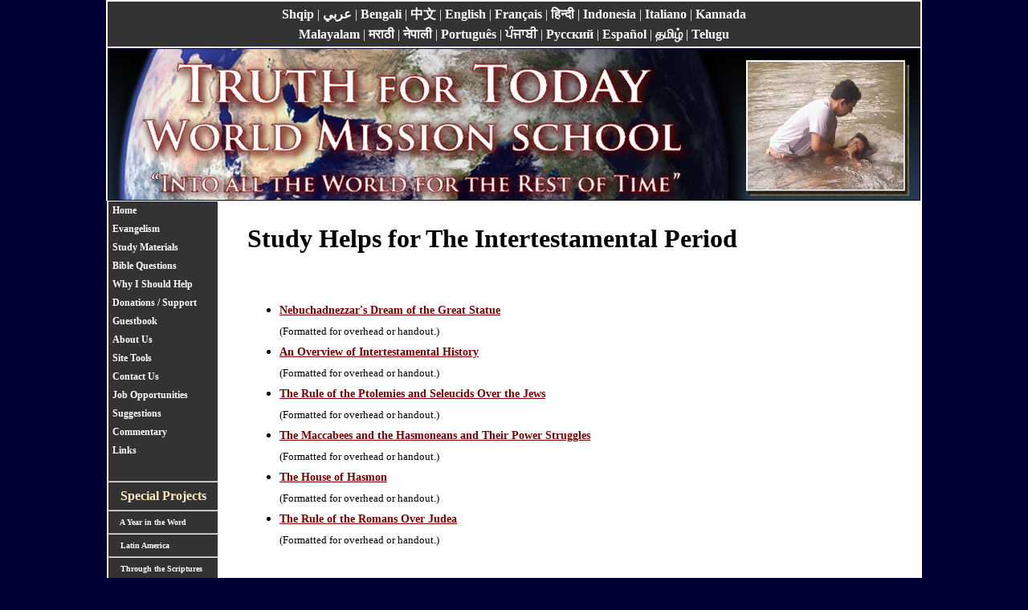

--- FILE ---
content_type: text/html; charset=utf-8
request_url: http://www.biblecourses.com/(X(1)S(nzklfneox04teajjvkkohive))/English/StudyHelps/IntertestamentalPeriod.aspx
body_size: 20519
content:


<!DOCTYPE html PUBLIC "-//W3C//DTD XHTML 1.0 Transitional//EN" 
    "http://www.w3.org/TR/xhtml1/DTD/xhtml1-transitional.dtd">
<html xmlns="http://www.w3.org/1999/xhtml">
<head id="Head1"><link href="../../App_Themes/RedBlue/StyleSheet.css" type="text/css" rel="stylesheet" />
<!-- Google tag (gtag.js) -->
<script async src="https://www.googletagmanager.com/gtag/js?id=G-G2KPGBG0RY"></script>
<script>
  window.dataLayer = window.dataLayer || [];
  function gtag(){dataLayer.push(arguments);}
  gtag('js', new Date());

  gtag('config', 'G-G2KPGBG0RY');
</script>
    <title>
	Biblecourses.com | 
The Intertestamental Period

</title><meta name="description" content="Truth for Today provides bible study lessons to aid your search for truth and understanding of the Bible and teach others about Jesus Christ." /><meta http-equiv="Content-Type" content="text/html; charset=utf-8" /><link href="../../App_Themes/RedBlue/StyleSheet.css" type="text/css" rel="stylesheet" /><style type="text/css">
	/* <![CDATA[ */
	#EnglishMenu1_Menu1 { width:100%; }
	#EnglishMenu1_Menu1 img.icon { border-style:none;vertical-align:middle; }
	#EnglishMenu1_Menu1 img.separator { border-style:none;display:block; }
	#EnglishMenu1_Menu1 ul { list-style:none;margin:0;padding:0;width:auto; }
	#EnglishMenu1_Menu1 ul.static { padding:0px 0px 0px 0px; }
	#EnglishMenu1_Menu1 ul.dynamic { padding:0px 0px 0px 0px;z-index:1; }
	#EnglishMenu1_Menu1 a { color:Black;font-family:Georgia;font-size:0.8em;text-decoration:none;white-space:nowrap;display:block; }
	#EnglishMenu1_Menu1 a.static { width:100%;padding:4px 5px 4px 5px;color:White;font-family:Georgia;font-size:12px;font-weight:bold;text-decoration:none;border-style:none; }
	#EnglishMenu1_Menu1 a.popout { background-image:url("../../images/WhiteArrowRight.png");background-repeat:no-repeat;background-position:right center;padding-right:14px; }
	#EnglishMenu1_Menu1 a.dynamic { padding:4px 5px 4px 5px;color:White;font-family:Georgia;font-size:12px;font-weight:bold;text-decoration:none;border-style:none; }
	#EnglishMenu1_Menu1 a.static.selected { text-decoration:none; }
	#EnglishMenu1_Menu1 a.dynamic.selected { text-decoration:none; }
	#EnglishMenu1_Menu1 a.static.highlighted { color:Orange; }
	#EnglishMenu1_Menu1 a.dynamic.highlighted { color:Orange; }
	/* ]]> */
</style></head>
<body>
    <!-- Facebook Script here! -->
    <div id="fb-root"></div>
    <script>(function(d, s, id) {var js, fjs = d.getElementsByTagName(s)[0]; if (d.getElementById(id)) return; js = d.createElement(s); js.id = id; js.src = "//connect.facebook.net/en_US/all.js#xfbml=1&appId=151681744236"; fjs.parentNode.insertBefore(js, fjs);} (document, 'script', 'facebook-jssdk'));</script>
    <form method="post" action="./IntertestamentalPeriod.aspx" id="form1">
<div class="aspNetHidden">
<input type="hidden" name="__EVENTTARGET" id="__EVENTTARGET" value="" />
<input type="hidden" name="__EVENTARGUMENT" id="__EVENTARGUMENT" value="" />
<input type="hidden" name="__VIEWSTATE" id="__VIEWSTATE" value="/wEPDwUKMjEwNDQyMTMxM2RkMqzIFmEbGt0hXpeS7AVI8859+uBmO2dvLiRJCAmvnM8=" />
</div>

<script type="text/javascript">
//<![CDATA[
var theForm = document.forms['form1'];
if (!theForm) {
    theForm = document.form1;
}
function __doPostBack(eventTarget, eventArgument) {
    if (!theForm.onsubmit || (theForm.onsubmit() != false)) {
        theForm.__EVENTTARGET.value = eventTarget;
        theForm.__EVENTARGUMENT.value = eventArgument;
        theForm.submit();
    }
}
//]]>
</script>


<script src="/WebResource.axd?d=BKH-y9nI_3x9nOoRAHpatocxD8GtdZ3XaT4fTUt55HkZVPGerlqxEYLq3rbbEaxsalF3Wfmea6pJZXQJf6cN_HbNbfmMBCqTgw-WbgeSjec1&amp;t=638901361900000000" type="text/javascript"></script>


<script src="/ScriptResource.axd?d=n2Gm6a1gz5O54wAuzh_Rx7cAbLJmRz6N4518zCMwQ56nDKODumxjgGWJVUAA9-fio28E1eU3ZXjJSOvoqmShN5Iac5UbtdWV008GJRq9V4Nuw9iAK4nAX7HZyOZwh-7loSz9DnTa-Rt44rgx0rNVYQ2&amp;t=7f7f23e2" type="text/javascript"></script>
<script src="/ScriptResource.axd?d=g3JuB9iocpXJ9ckqyRFsBX_xOh19ct4MkNru5k8nwod5F4VBQfQB_WqtQP59yZf9_QLdBp-FgdltSrZsjcc3sfz1FtqHxsNrChl-Uy258O6FtZK2LLGGgvZjLx7watQLSvww6a7crGcgmL5LzxiEZO29lJkGgbpZeg1hbCpQqyo1&amp;t=5c0e0825" type="text/javascript"></script>
<script src="/ScriptResource.axd?d=GGS-jn5cx33O_jwXQX9-5yO3I2uU3qmf5MUInqZv648t_-bz6pOp7WvuWTNgtITFeUxBvCBmmupPEfKi_G65nSrnNytKxCjk00FjSLLiILkXorWn6fPDIvtD47Hs4nut9Sv8dLw0zPeRvgxepbAdVzwDLiMs4YcKeLRIKCzxgp-tLJn2i0CaKys196Lalgdt0&amp;t=5c0e0825" type="text/javascript"></script>
<script src="/ScriptResource.axd?d=9B1RUKoBhTZE84_EI_rlqM74KcEb5nIxEiBmiqgB97YckzRIQMRmlszMK_p4VJQZN_bVc-twXvTlcM99c9V3__WFJthUYlQnxAXyC-ObnAaqkddbtO3bAomoJ5a8GbiGgqk9V46tTF4BCRkuobXvThZm8OptsaHrn4grs3xaZlY1&amp;t=42a26b54" type="text/javascript"></script>
<script src="/ScriptResource.axd?d=1r3UBi3bbRY53T4LBfHm151lnLsJ8_qVyJvfr4Vmh_WCUcc-1sv8KMSEMx6t9vIKkWZ3W7UtMseVzZkidCyp4n6rTc9BUSQADxLHuGWWtZiZOg66O4mr3sym7p2D90X3ukq8Co0We5svZxjqAA977VP6Crk3SYlYUVvYXrJfxl81&amp;t=42a26b54" type="text/javascript"></script>
<script src="/ScriptResource.axd?d=RqHn3rkNYWs1z9zyr9euRSSosDdMKDrUBmDuanEB0RUBsn2k407Zcy57i8waz7gvsD3EayAlgtBS8vpvVpu-yhY_TBNOuAE3WmTaecRW_Au95mXZ7xb2xRuwM1rZgl-9KF_C_VCD1GfEPWFXUmZ1Ia68hjBtZhF5Uy53mIvkOmc1&amp;t=42a26b54" type="text/javascript"></script>
<script src="/ScriptResource.axd?d=zMKCyGwoV33EBLuxQUD3lraa2g7_gaDIfIcX0dvGWiTxEsNcs_RO4pqZAzv1tGycYGSWlJghtRfodXg9gjEzYi-PKFUwzH32yF8u3XRuzb61sNGP7Q2fXuipC4ltZhSf1T670T3JaAoXhIAiuz9T0L4Of9BeOgvFsjj1AgtyYDc1&amp;t=42a26b54" type="text/javascript"></script>
<div class="aspNetHidden">

	<input type="hidden" name="__VIEWSTATEGENERATOR" id="__VIEWSTATEGENERATOR" value="613E4072" />
</div>
    <script type="text/javascript">
//<![CDATA[
Sys.WebForms.PageRequestManager._initialize('ctl00$ScriptManager1', 'form1', ['tctl00$Banner$BannerImageShideshow11$bannerUpdatePanel','Banner_BannerImageShideshow11_bannerUpdatePanel','tctl00$UpdatePanel1','UpdatePanel1'], [], [], 90, 'ctl00');
//]]>
</script>

    <div>
    <table style="width:100%; border-collapse:collapse; border-spacing:0px; margin:0;">
		<tr>
			<td></td>
			<td align="center" style="background:#333; border:2px solid white; line-height:1.6rem; padding:3px; color:white;">
				<a href="/Albanian/" class="projectList" style="font-size:medium;">Shqip</a> 
				|
				<a href="/Arabic/" class="projectList" style="font-size:medium;">عربي</a>
				|
				<a href="/Bengali/" class="projectList" style="font-size:medium;">Bengali</a>
				|
				<a href="/Chinese/" class="projectList" style="font-size:medium;">中文</a>
				|
				<a href="/English/" class="projectList" style="font-size:medium;">English</a> 
				|
				<a href="/French/" class="projectList" style="font-size:medium;">Français</a> 
				|
				<a href="/Hindi/" class="projectList" style="font-size:medium;">हिन्दी</a> 
				|
				<a href="/Indonesian/" class="projectList" style="font-size:medium;">Indonesia</a> 
				|
				<a href="/Italian/" class="projectList" style="font-size:medium;">Italiano</a> 
				|
				<a href="/Kannada/" class="projectList" style="font-size:medium;">Kannada</a> 
				<br />

				<a href="/Malayalam/" class="projectList" style="font-size:medium;">Malayalam</a> 
				|
				<a href="/Marathi/" class="projectList" style="font-size:medium;">मराठी</a>
				|
				<a href="/Nepali/" class="projectList" style="font-size:medium;">नेपाली</a> 
				|
				<a href="/Portuguese/" class="projectList" style="font-size:medium;">Português</a> 
				|
				<a href="/Punjabi/" class="projectList" style="font-size:medium;">ਪੰਜਾਬੀ</a> 
				|
				<a href="/Russian/" class="projectList" style="font-size:medium;">Pусский</a> 
				|
				<a href="/Spanish/" class="projectList" style="font-size:medium;">Español</a> 
				|
				<a href="/Tamil/" class="projectList" style="font-size:medium;">தமிழ்</a> 
				|
				<a href="/Telugu/" class="projectList" style="font-size:medium;">Telugu</a>
			</td>
			<td></td>
		</tr>
        <tr>
            <td></td>
            <td style="border-left:2px; border-right:2px; border-top:0px; border-bottom:0px; border-style:solid; border-color:White;">
                
                    <div id="Banner_BannerImageShideshow11_bannerUpdatePanel">
	
        <div style="width: 1010px;height:188px; margin: 0 0 0 0; padding: 0 0 0 0; background-image:url(/images/Banner/banner.png);">
            <a href="Default.aspx" style="border:0px;">
                <img id="Banner_BannerImageShideshow11_imgBannerSlides" class="bannerSlides" src="../../images/Banner/transparent.png" />
            </a>
               
       </div>
    
</div>



                
            </td>
            <td></td>
        </tr>
        <tr>
            <td></td>
            <td style="width:1010px;background-color:#FFFFFF;border-left:1px; border-right:2px; border-top:0px; border-bottom:0px; border-style:solid; border-color:White;">
                <table style="border-collapse:collapse; border-spacing:0px; margin:0px 0px 0px 0px;">
                    <tr>
                        <td class="lowerLeft">
                           
                            <a href="#EnglishMenu1_Menu1_SkipLink"><img alt="Skip Navigation Links" src="/WebResource.axd?d=QUbPdm8nbmT9aQ4MG4D8aWQo8zNt_bYNgOewleCOP_KqL61jDd9jBI1-8oCtiD0EUhDTQUAwifBiVqQXdSkg7ldJuBMQa6-RAXGr-qPzQzo1&amp;t=638901361900000000" width="0" height="0" style="border-width:0px;" /></a><div id="EnglishMenu1_Menu1">
	<ul class="level1 menuStatic">
		<li><a class="level1 menuItemStatic" href="../Default.aspx">Home</a></li><li><a class="popout level1 menuItemStatic" href="../Evangelism.aspx">Evangelism</a><ul class="level2 menuDynamic">
			<li><a class="level2 menuItemDynamic" href="../PrimaryFocus.aspx">Our Primary Focus</a></li><li><a class="level2 menuItemDynamic" href="../PersonalWork.aspx">Personal Work</a></li>
		</ul></li><li><a class="popout level1 menuItemStatic" href="../StudyMaterials.aspx">Study Materials</a><ul class="level2 menuDynamic">
			<li><a class="popout level2 menuItemDynamic">Books</a><ul class="level3 menuDynamic">
				<li><a class="level3 menuItemDynamic" href="../CrossBook.aspx">The Agony & Glory of the Cross</a></li><li><a class="level3 menuItemDynamic" href="../AbundantLife.aspx">Into the Abundant Life</a></li>
			</ul></li><li><a class="level2 menuItemDynamic" href="../AllLessons.aspx">All Lessons</a></li><li><a class="popout level2 menuItemDynamic" href="../SearchForm.aspx">Search</a><ul class="level3 menuDynamic">
				<li><a class="level3 menuItemDynamic" href="../ByAuthor.aspx">By Author</a></li><li><a class="level3 menuItemDynamic" href="../ByIssue.aspx">By Journal Name</a></li><li><a class="level3 menuItemDynamic" href="../ByTitle.aspx">By Lesson Title</a></li><li><a class="level3 menuItemDynamic" href="../ByScripture.aspx">By Scripture</a></li><li><a class="level3 menuItemDynamic" href="../ByTopic.aspx">By Topic</a></li>
			</ul></li><li><a class="popout level2 menuItemDynamic">Textual Journals</a><ul class="level3 menuDynamic">
				<li><a class="level3 menuItemDynamic" href="../OldTestament.aspx">Old Testament</a></li><li><a class="level3 menuItemDynamic" href="../NewTestament.aspx">New Testament</a></li>
			</ul></li><li><a class="level2 menuItemDynamic" href="../CrossLessons.aspx">Cross Lessons</a></li><li><a class="level2 menuItemDynamic" href="../StudyHelps.aspx">Study Helps</a></li>
		</ul></li><li><a class="level1 menuItemStatic" href="../CommonQuestions.aspx">Bible Questions</a></li><li><a class="popout level1 menuItemStatic" href="../WhyHelp.aspx">Why I Should Help</a><ul class="level2 menuDynamic">
			<li><a class="level2 menuItemDynamic" href="../../IATW/videos/peterladu.aspx">A Video Interview</a></li><li><a class="level2 menuItemDynamic" href="../../IATW/Letters.aspx">Letters from Recipients</a></li><li><a class="level2 menuItemDynamic" href="../PhotoGallery/Default.aspx">Photo Gallery</a></li>
		</ul></li><li><a class="level1 menuItemStatic" href="../../Support/">Donations / Support   </a></li><li><a class="level1 menuItemStatic" href="../Guestbook.aspx">Guestbook</a></li><li><a class="popout level1 menuItemStatic" href="../AboutUs.aspx">About Us</a><ul class="level2 menuDynamic">
			<li><a class="level2 menuItemDynamic" href="../AboutTFTWMS.aspx">About TFTWMS</a></li><li><a class="level2 menuItemDynamic" href="../ViceDirectors.aspx">Leadership Qualifications</a></li>
		</ul></li><li><a class="level1 menuItemStatic" href="../SiteTools.aspx">Site Tools</a></li><li><a class="level1 menuItemStatic" href="../ContactUs.aspx">Contact Us</a></li><li><a class="level1 menuItemStatic" href="../JobOpenings.aspx">Job Opportunities</a></li><li><a class="level1 menuItemStatic" href="../Feedback.aspx">Suggestions</a></li><li><a class="level1 menuItemStatic" href="../Commentaries.aspx">Commentary</a></li><li><a class="level1 menuItemStatic" href="../Links.aspx">Links</a></li>
	</ul>
</div><a id="EnglishMenu1_Menu1_SkipLink"></a>
                           
                               
                                
                                <br />
                                          <hr />
                                    <div id="special_projects_header" style="text-align:center;">
                                        <span class="specialProjects">
                                            &nbsp;Special&nbsp;Projects&nbsp;
                                        </span>
                                    </div>
									<hr />
									  <a class="projectList" href="/ccc/Enroll.aspx">
                                        &nbsp;&nbsp;&nbsp;&nbsp;&nbsp;A Year in the Word
                                      </a>
									<hr />
                                      <a class="projectList" href="/English/LatinAmericaCCC.aspx">
                                        &nbsp;&nbsp;&nbsp;&nbsp;&nbsp;Latin America
                                      </a>
                                    <hr />
                                      <a class="projectList" href="/English/TTS.aspx">
                                        &nbsp;&nbsp;&nbsp;&nbsp;&nbsp;Through the Scriptures
                                      </a>
                                    <hr />
	                                    <a class="projectList" href="/English/AbundantLife.aspx">
		                                    &nbsp;&nbsp;&nbsp;&nbsp;&nbsp;Into the Abundant Life
	                                    </a>
	                                 <hr />
                                        <a class="projectList" href="/English/BAFC.aspx">
		                                    &nbsp;&nbsp;&nbsp;&nbsp;&nbsp;Becoming a
											<br />
											&nbsp;&nbsp;&nbsp;&nbsp;&nbsp;&nbsp;&nbsp;Faithful Christian
	                                    </a>
                                    <hr />
                                        <a class="projectList" href="/English/Facebook.aspx">
		                                    &nbsp;&nbsp;&nbsp;&nbsp;&nbsp;Facebook and Twitter
	                                    </a>
                                    <hr />
                                        <center><div class="fb-share-button" data-href="http://www.biblecourses.com/English/" data-width="100%" data-type="button"></div></center>
                                 <hr />
                                    <br />
                                    <center>
                                    <table>
	                                    <tr>
				                            <td style="text-align: center;">
                                                <a href="/Support/" class="donatebutton" style="display:block; width:130px; height:40px; text-decoration:none; font:20px Arial, sans-serif; padding-top:20px; line-height:20px; color:white; background:#3366FF; border-radius:5px; box-shadow:2px 2px 2px rgba(32, 32, 64, 0.9);">Donate</a>
                                            </td>
	                                   </tr>
	                               </table>
	                               </center>
                                          
                                <br />
                                
								
                                
                            <br />
                            <br />
                        </td>
                        <td style="text-align:left;padding-left:10px;padding-top:10px;vertical-align: top;">
                          <div id="UpdatePanel1">
	    
                      <span style="font-family:Georgia; line-height:25px;">
                         
<table style="width:750px;">
    <tr>
      <td style="padding-left:25px;">
        <h1>Study Helps for The Intertestamental Period</h1>
        <br />
        <ul>
          <li>
		        <a class="pagelink" href="http://www.resourcepublications.net/pdfs/study_aids/minorprophets/IP_ov_01.pdf">Nebuchadnezzar's Dream of the Great Statue</a>
		        <br /><small>(Formatted for overhead or handout.)</small>
	        </li>
	        <li>
		        <a class="pagelink" href="http://www.resourcepublications.net/pdfs/study_aids/minorprophets/IP_ov_02.pdf">An Overview of Intertestamental History</a>
		        <br /><small>(Formatted for overhead or handout.)</small>
	        </li>
	        <li>
		        <a class="pagelink" href="http://www.resourcepublications.net/pdfs/study_aids/minorprophets/IP_ov_03.pdf">The Rule of the Ptolemies and Seleucids Over the Jews</a>
		        <br /><small>(Formatted for overhead or handout.)</small>
	        </li>
	        <li>
		        <a class="pagelink" href="http://www.resourcepublications.net/pdfs/study_aids/minorprophets/IP_ov_04.pdf">The Maccabees and the Hasmoneans and Their Power Struggles</a>
		        <br /><small>(Formatted for overhead or handout.)</small>
	        </li>
	        <li>
		        <a class="pagelink" href="http://www.resourcepublications.net/pdfs/study_aids/minorprophets/IP_ov_05.pdf">The House of Hasmon</a>
		        <br /><small>(Formatted for overhead or handout.)</small>
	        </li>
	        <li>
		        <a class="pagelink" href="http://www.resourcepublications.net/pdfs/study_aids/minorprophets/IP_ov_06.pdf">The Rule of the Romans Over Judea</a>
		        <br /><small>(Formatted for overhead or handout.)</small>
	        </li>
        </ul>
      </td>
    </tr>
</table>
<br />
<br />

                      </span>
                      
</div>
                         </td>
                        <td></td>
                    </tr>
                </table>
            </td>
            <td></td>
        </tr>
        <tr>
            <td></td>
            <td>
            
              <div class="copyright_text" style="background-color:Transparent;">
                <br />
                    Copyright 2025, Truth for Today
                    <br />
                    ALL RIGHTS RESERVED
                    <br />
                    <a class="copyright_link" href="TermsOfUse.aspx">
                        Terms Of Use</a> 
                        &nbsp; • &nbsp; 
                    <a class="copyright_link" href="LegalNotices.aspx">
                        Legal Notices</a>
                        &nbsp; • &nbsp; 
                     <a class="copyright_link" href="PrivacyPolicy.aspx">
                        Privacy Policy</a>    
                    <br /><br /><br />
              </div>
              
              </td>
            <td></td>
        </tr>
    </table>
    </div>
    
    
<script type='text/javascript'>new Sys.WebForms.Menu({ element: 'EnglishMenu1_Menu1', disappearAfter: 250, orientation: 'vertical', tabIndex: 0, disabled: false });</script>
<script type="text/javascript">
//<![CDATA[
Sys.Application.add_init(function() {
    $create(AjaxControlToolkit.SlideShowBehavior, {"autoPlay":true,"id":"Banner_BannerImageShideshow11_imgBannerSlides_SlideShowExtender","loop":true,"playInterval":5000,"slideShowServiceMethod":"GetSlides","slideShowServicePath":"../../Services/BannerSlideService.asmx"}, null, null, $get("Banner_BannerImageShideshow11_imgBannerSlides"));
});
//]]>
</script>
</form>
</body>
</html>


--- FILE ---
content_type: text/css
request_url: http://www.biblecourses.com/(X(1)S(nzklfneox04teajjvkkohive))/App_Themes/RedBlue/StyleSheet.css
body_size: 1511
content:
body {
    margin: 0px 0px 0px 0px;
    padding: 0px 0px 0px 0px;
    /*background-image: url('../../images/red_body_bg.png');*/
    background:#003;
    /*background-repeat: repeat;*/
}
.justify{
    text-align: justify;
}

.hoverPanel{
    width:200px;
    height:200px;
    color:White;
    font-weight:bold;
}

A.pagelink-small:Link{
    font-family:Georgia;
    font-size: 10px;
    color: Maroon;
    text-align:center;
    font-weight:bold; 
    font-family:Georgia;
    text-align:left;
}

A.pagelink-small:Hover{
    font-family:Georgia;
    font-size: 10px;
    color: Orange;
    text-align:center;
    font-weight:bold; 
}

A.pagelink-small:Active{
    font-family:Georgia;
    font-size: 10px;
    color: Orange;
    text-align:center;
    font-weight:bold; 
}

A.pagelink-small:Visited{
    font-family:Georgia;
    font-size: 10px;
    color: #002366 ;
    text-align:center;
    font-weight:bold; 
}

A.pagelink:Link{
    font-family:Georgia;
    font-size: 14px;
    color: Maroon;
    text-align:center;
    font-weight:bold; 
    font-family:Georgia;
    text-align:left;
}

A.pagelink:Hover{
    font-family:Georgia;
    font-size: 14px;
    color: Orange;
    text-align:center;
    font-weight:bold; 
}

A.pagelink:Active{
    font-family:Georgia;
    font-size: 14px;
    color: Orange;
    text-align:center;
    font-weight:bold; 
}

A.pagelink:Visited{
    font-family:Georgia;
    font-size: 14px;
    color: #002366 ;
    text-align:center;
    font-weight:bold; 
}

A.textlink:Link{
    font-family:Georgia;
    font-size: 18px;
    color: Maroon;
    text-align:center;
    font-weight:bold; 
    font-family:Georgia;
    text-align:left;
}

A.textlink:Hover{
    font-family:Georgia;
    font-size: 18px;
    color: Orange;
    text-align:center;
    font-weight:bold; 
}

A.textlink:Active{
    font-family:Georgia;
    font-size: 18px;
    color: Orange;
    text-align:center;
    font-weight:bold; 
}

A.textlink:Visited{
    font-family:Georgia;
    font-size: 18px;
    color: #002366 ;
    text-align:center;
    font-weight:bold; 
}


.slideShowButtons{
    font-family: Georgia;
    font-size: 16px;
    color: Black;
    height:30px;
    font-weight:bold;
    border: ridged 2px black;
}

.indiaBookCovers{
    height:235px; 
    width:147px; 
    border:none;
}

.smallPics{
     border:2px solid black;
     width:125px; 
     height:164px;
}

.nav_td_back{
    background-image: url(../../images/green.png);
    background-repeat: repeat;
    vertical-align:top;
}

.arabic{
 direction:rtl;
}

.centered{
    text-align:center;
}

.copyright_text{
    font-family:Georgia;
    font-size: 14px;
    color: #FFFFFF;
    text-align:center;
    font-weight:bold;
}
A.copyright_link:Hover{
    font-family:Georgia;
    font-size: 14px;
    color: Orange;
    text-align:center;
    font-weight:bold;
}
.copyright_link{
    font-family:Georgia;
    font-size: 14px;
    color: White;
    text-align:center;
    font-weight:bold;
}

.bigBrownText{
    font-family:Georgia;
    font-size: 24px;
    color: Maroon;
    text-align:center;
    font-weight:bold;
}
.maroon_link{
    font-family:Georgia;
    font-size: 14px;
    color: Maroon;
    text-align:center;
    font-weight:bold;
}

.maroon_text{
    font-family:Georgia;
    font-size: 10px;
    color: navy;
    font-weight:bold;
}

.body_content{
    font-family:Georgia;
    font-size: 16px;
    font-weight:normal;
    white-space:nowrap;
}
/***************************************************************/

.lowerLeft{
    /*background-image:url(/images/blue_gradient2.png); 
    background-repeat:repeat; */
	background:#333;
    text-align:left; 
    vertical-align:top; 
    padding:0px 0px 0px 0px;
    margin: 0px 0px 0px 0px;
}

.menuStatic{
	background:#333;
    /*background-image:url(../../images/blue_menu_back.png);
    background-repeat:repeat;*/
}

.menuDynamic{
	background:#333;
    /*background-image:url(../../images/blue_menu_back.png);
    background-repeat:repeat;*/
}

.menuItemStatic{
	
}

.menuItemDynamic{
    font-size: 12px;
}

.menuItemDynamicArabic{
    font-size:20px;
}
/***************************************************************/
.leftSidebar{
    background-image:url(../../images/green.png);        
    background-repeat:repeat; 
    text-align:left; 
    vertical-align:top; 
    padding:0px 0px 0px 0px; 
    margin: 0px 0px 0px 0px;
}

.specialProjects{
    text-align:center;
    font-family: Verdana;
    font-size:medium;
    color:#FEECBF;
    font-weight:bold;
    text-decoration:none;
    
}
a.projectList:link{
    color:white;
}

a.projectList:hover{
 color:orange;
}

a.projectList:active{
 color:orange;
}
.projectList{
    font-weight:bold;
    font-size:x-small;
    color:White;
    font-family: Georgia;
    text-decoration:none;
}


a.Links:link{
    color:White;
    text-decoration: none;
}

a.Links:hover{
    color: Orange;
    text-decoration: none;
}

a.Links:visited{
    color:#656565 ;
    text-decoration: none;
}

a.Links:active{
    color:maroon;
    text-decoration: none;
}

.brown_link{
    font-family:Georgia;
    font-size: 14px;
    color: Maroon;
    text-align:center;
    font-weight:bold;
}

.leftItemTemplate{
    text-align:left;
    font-weight:bold; 
    font-size:nomal; 
    color:White; 
    padding:5px 5px 5px 5px; 
    width: 400px;  
    background-image:url(../../images/left_nav_td_back.png);
    background-repeat:repeat-y;
}

.leftAlternatingItemTempate{
    font-weight:bold; 
    text-align:left;
    font-size:nomal; 
    color:White; 
    padding:5px 5px 5px 5px; 
    width: 400px;  
    background-image:url(../../images/left_nav_td_back.png); 
    background-repeat:repeat-y;
}

.FacebookheaderTemplate{
    font-weight:bold; 
    font-size:large; 
    color:White; 
    padding:5px 5px 5px 5px; 
    background-image:url(../../images/header_back-brown.png); 
    background-repeat:repeat;
}

.FacebookitemTemplate{
    text-align:left;
    font-weight:bold; 
    font-size:nomal; 
    color:White; 
    padding:5px 5px 5px 5px; 
    background-image:url(../../images/nav_td_back-brown.png);
    background-repeat:repeat;
}

.headerTemplate{
    font-weight:bold; 
    font-size:large; 
    color:White; 
    padding:5px 5px 5px 5px; 
    background-image:url(../../images/header_back.png); 
    background-repeat:repeat;
}

.itemTemplate{
    text-align:left;
    font-weight:bold; 
    font-size:nomal; 
    color:White; 
    padding:5px 5px 5px 5px; 
      
    background-image:url(../../images/nav_td_back.png);
    background-repeat:repeat;
}

.alternatingItemTempate{
    text-align:left;
    font-weight:bold; 
    font-size:nomal; 
    color:White; 
    padding:5px 5px 5px 5px; 
    background-image:url(../../images/nav_td_back.png); 
    background-repeat:repeat;
}

.footerTemplate{

}

.repeaterTable{
    width:780px; 
    border-collapse: collapse; 
    border-spacing: 0px; 
    padding:5px 5px 5px 5px;
}

.bookCovers{
    border:1px;
    border-color:black;
    border-bottom-style:double;
    width:115px; 
    height:180px;
}

.smallCovers{
    width:50px; 
    height:65px; 
    border:1px;
    border-color:Black; 
    margin:0;
}

.inputBoxes{
    width: 200px; 
}

.menuFixedLayout{
    table-layout:fixed;
}

.transparentBackground{
    background-color:Transparent;
}

.floatRight{
    float: right;
    margin-left:10px;
}

.floatLeft{
    float:left;
    margin-right:10px;
}

.modalBackground 
{
    background-color:black; 
    filter:alpha(opacity=60);
    opacity:0.6; 
} 

.modalPopup 
{
    background-color:Transparent; 
    border-width:1px; 
    border-style:ridge; 
    border-color:gray; 
    padding:3px; 
    width:650px;
    height: 300px; 
    filter:alpha(opacity=0);
    opacity:0.0; 
}


.languageLink{
    text-decoration:none;
    color:Black;
    font-size:x-large;
    font-family:Georgia;
    font-weight:bold;
}

.bannerSlides{
    padding: 14px 0px 20px 780px;
}

--- FILE ---
content_type: text/javascript; charset=utf-8
request_url: http://www.biblecourses.com/ScriptResource.axd?d=zMKCyGwoV33EBLuxQUD3lraa2g7_gaDIfIcX0dvGWiTxEsNcs_RO4pqZAzv1tGycYGSWlJghtRfodXg9gjEzYi-PKFUwzH32yF8u3XRuzb61sNGP7Q2fXuipC4ltZhSf1T670T3JaAoXhIAiuz9T0L4Of9BeOgvFsjj1AgtyYDc1&t=42a26b54
body_size: 30530
content:
// (c) Copyright Microsoft Corporation.
// This source is subject to the Microsoft Permissive License.
// See http://www.microsoft.com/resources/sharedsource/licensingbasics/sharedsourcelicenses.mspx.
// All other rights reserved.


/// <reference name="MicrosoftAjax.debug.js" />
/// <reference name="MicrosoftAjaxTimer.debug.js" />
/// <reference name="MicrosoftAjaxWebForms.debug.js" />
/// <reference path="../ExtenderBase/BaseScripts.js" />
/// <reference path="../Common/Common.js" />
/// <reference path="../Compat/Timer/Timer.js" />


Type.registerNamespace('AjaxControlToolkit');
AjaxControlToolkit.SlideShowBehavior = function(element) {
        /// <summary>
        /// creates a new slide show behavior
        /// </summary>
        /// <param name="element" type="Sys.UI.DomElement" DomElement="true" mayBeNull="false" />
        /// <returns />
        AjaxControlToolkit.SlideShowBehavior.initializeBase(this, [element]);
        // Properties
        this._nextButtonID = null;
        this._previousButtonID = null;
        this._imageDescriptionLabelID = null;
        this._imageTitleLabelID = null;
        this._playButtonID = null;
        this._playButtonValue = '||>';
        this._stopButtonValue = '[]';
        this._slideShowServicePath = null;
        this._slideShowServiceMethod = null;
        this._contextKey = null;
        this._useContextKey = false;
        this._playInterval = 3000;
        this._tickHandler = null;
        this._loop = false;
        this._autoPlay = false;
                
        // Variables
        this._inPlayMode = false;
        this._elementImage = null;
        this._bNext = null;
        this._bPrevious = null;
        this._currentIndex = -1;
        this._currentValue = null;
        this._imageDescriptionLabel = null;
        this._imageTitleLabel = null;
        this._bPlay = null;
        this._slides = null;
        this._timer = null;
        this._currentImageElement = null;
        this._images = null;
        this._cachedImageIndex = -1;

        // Delegates
        this._clickNextHandler = null;
        this._clickPreviousHandler = null;
        this._clickPlayHandler = null;
        this._tickHandler = null;
        this._imageLoadedHandler = null;

}
AjaxControlToolkit.SlideShowBehavior.prototype = { 
    initialize : function() {
        ///<summary>
        /// Initialize the slide show.
        /// </summary>
        /// <returns />      
        
        AjaxControlToolkit.SlideShowBehavior.callBaseMethod(this, 'initialize');
        var e = this.get_element();
        this._elementImage = e;
        
        // create an invisible img element
        this._currentImageElement = document.createElement('IMG');
        this._currentImageElement.style.display = 'none';
        document.body.appendChild(this._currentImageElement);
        
        //Create a new parent for Image
        var _divContent = document.createElement('DIV');
        e.parentNode.insertBefore(_divContent, e);
        e.parentNode.removeChild(e);
        _divContent.appendChild(e);
        _divContent.align = 'center';    
        
        this.controlsSetup();
        // Create handlers for slide show buttons clicks events and for image loaded events.
        if (this._bNext) {
            this._clickNextHandler = Function.createDelegate(this, this._onClickNext);
            $addHandler(this._bNext, 'click', this._clickNextHandler);
        }
        if (this._bPrevious) {
            this._clickPreviousHandler = Function.createDelegate(this, this._onClickPrevious);
            $addHandler(this._bPrevious, 'click', this._clickPreviousHandler);
        } 
        if (this._bPlay) {
            this._clickPlayHandler = Function.createDelegate(this, this._onClickPlay);
            $addHandler(this._bPlay, 'click', this._clickPlayHandler);
        } 
        
        this._imageLoadedHandler = Function.createDelegate(this, this._onImageLoaded);
        $addHandler(this._currentImageElement, 'load', this._imageLoadedHandler);
                
        // init slide show
        this._slideShowInit();
    },
    
    dispose : function() {
        ///<summary>
        /// Dispose the handlers and perform other slide show cleanup.
        /// </summary>
        /// <returns />      
        
        if (this._clickNextHandler) {
            $removeHandler(this._bNext, 'click', this._clickNextHandler);
            this._clickNextHandler = null;
        }
        if (this._clickPreviousHandler) {
            $removeHandler(this._bPrevious, 'click', this._clickPreviousHandler);
            this._clickPreviousHandler = null;
        }
        if (this._clickPlayHandler) {
            $removeHandler(this._bPlay, 'click', this._clickPlayHandler);
            this._clickPlayHandler = null;
        }     
        if (this._imageLoadedHandler) {
            $removeHandler(this._currentImageElement, 'load', this._imageLoadedHandler);
            this._imageLoadedHandler = null;
        }
        if (this._timer) {
            this._timer.dispose();
            this._timer = null;
        }
        AjaxControlToolkit.SlideShowBehavior.callBaseMethod(this, 'dispose');
    },
        
    add_slideChanged : function(handler) {
        ///<summary>
        /// Add handler for the <code>slideChanged</code> Event.
        /// </summary>
        /// <param name="handler" type="Function" mayBeNull="false" />   
        /// <returns />       
        this.get_events().addHandler('slideChanged', handler);
    },
    remove_slideChanged : function(handler) {
        ///<summary>
        /// Remove handler for the <code>slideChanged</code> Event.
        /// </summary>
        /// <param name="handler" type="Function" mayBeNull="false"/>   
        /// <returns />     
        this.get_events().removeHandler('slideChanged', handler);
    },
    raiseSlideChanged : function(eventArgs) {
        ///<summary>
        /// Raise the <code>slideChanged</code> Event.
        /// </summary>
        /// <param name="eventArgs" type="Sys.EventArgs" mayBeNull="true"/>   
        /// <returns />      
        var handler = this.get_events().getHandler('slideChanged');
        if (handler) {
            if (!eventArgs) {
                eventArgs = Sys.EventArgs.Empty;
            }
            handler(this, eventArgs);
        }
    },
    
    add_slideChanging : function(handler) {
        ///<summary>
        /// Add handler for the <code>slideChanging</code> Event.
        /// </summary>
        /// <param name="handler" type="Function" mayBeNull="false" />   
        /// <returns />      
        this.get_events().addHandler('slideChanging', handler);
    },
    remove_slideChanging : function(handler) {
        ///<summary>
        /// Remove handler for the <code>slideChanging</code> Event.
        /// </summary>
        /// <param name="handler" type="Function" mayBeNull="false"/>   
        /// <returns />       
        this.get_events().removeHandler('slideChanging', handler);
    },
    raiseSlideChanging : function(previousSlide, newSlide) {
        ///<summary>
        /// Raise the <code>slideChanging</code> Event.
        /// </summary>
        /// <param name="previousSlide" type="Object" mayBeNull="true"/>   
        /// <param name="nextSlide" type="Object" mayBeNull="true"/>           
        /// <returns type="Boolean" />       
        var handler = this.get_events().getHandler('slideChanging');
        if (handler) {
            var eventArgs = new AjaxControlToolkit.SlideShowEventArgs(previousSlide, newSlide, this._currentIndex);
            handler(this, eventArgs);
            return eventArgs.get_cancel();
        }
        return false;
    },
    
    get_contextKey : function() {
        /// <value type="String" mayBeNull="true">
        /// User/page specific context provided to an optional overload of the
        /// web method described by ServiceMethod/ServicePath.  If the context
        /// key is used, it should have the same signature with an additional
        /// parameter named contextKey of type string.
        /// </value>
        return this._contextKey;
    },
    set_contextKey : function(value) {
        if (this._contextKey != value) {
            this._contextKey = value;
            this.set_useContextKey(true);
            // if initialize has not been called
            // then do not reset the slideshow.
            if(this._elementImage) {
                this._slideShowInit();
            }
            this.raisePropertyChanged('contextKey');
        }
    },
    
    get_useContextKey : function() {
        /// <value type="Boolean">
        /// Whether or not the ContextKey property should be used.  This will be
        /// automatically enabled if the ContextKey property is ever set
        /// (on either the client or the server).  If the context key is used,
        /// it should have the same signature with an additional parameter
        /// named contextKey of type string.
        /// </value>
        return this._useContextKey;
    },
    set_useContextKey : function(value) {
        if (this._useContextKey != value) {
            this._useContextKey = value;
            this.raisePropertyChanged('useContextKey');
        }
    },
    
    get_enableCaching: function() {
        /// <value type="Boolean" maybeNull="true">Get or sets whether suggestions retrieved from the webservice should be cached.</value>
        return this._enableCaching;
    },
    set_enableCaching: function(value) {
        this._enableCaching = value;
    },
    
    get_completionListElementID: function() {
        /// <value type="String" maybeNull="true">ID of the completion div element. </value>
        return this._completionListElementID;
    },
    set_completionListElementID: function(value) {
        this._completionListElementID = value;  
    },  
    
    get_completionListCssClass : function() {
        /// <value type="String" maybeNull="true">Css class name that will be used to style the completion list element. </value>
        this._completionListCssClass;
    },
    set_completionListCssClass : function(value) {
        if(this._completionListCssClass != value) {
            this._completionListCssClass = value;    
            this.raisePropertyChanged('completionListCssClass');
        }
    },   
    get_completionListItemCssClass : function() {
        /// <value type="String" maybeNull="true">Css class name that will be used to style an item in the completion list. </value>
        this._completionListItemCssClass;
    },
    set_completionListItemCssClass : function(value) {
        if(this._completionListItemCssClass != value) {
            this._completionListItemCssClass = value;    
            this.raisePropertyChanged('completionListItemCssClass');
        }
    },     
    get_highlightedItemCssClass : function() {
        /// <value type="String" maybeNull="true">Css class name that will be used to style a highlighted item in the list. </value>
        this._highlightedItemCssClass;
    },
    set_highlightedItemCssClass : function(value) {
        if(this._highlightedItemCssClass != value) {        
            this._highlightedItemCssClass = value;    
            this.raisePropertyChanged('highlightedItemCssClass');
        }
    },   
    get_delimiterCharacters: function() {
        /// <value type="String">Gets or sets the character(s) used to seperate words for autocomplete.</value>
        return this._delimiterCharacters;
    },
    set_delimiterCharacters: function(value) {
        this._delimiterCharacters = value;
    },
    
    controlsSetup : function() {
        /// <summary>
        /// Get handles to various slide show controls if specified.
        /// </summary>      
        /// <returns />
        if (this._previousButtonID) {
            this._bPrevious = document.getElementById(this._previousButtonID);
        }
        if (this._imageDescriptionLabelID) {
           this._imageDescriptionLabel = document.getElementById(this._imageDescriptionLabelID);
        }
        if (this._imageTitleLabelID) {
           this._imageTitleLabel = document.getElementById(this._imageTitleLabelID);
        }
        if (this._nextButtonID) {
            this._bNext = document.getElementById(this._nextButtonID);
        }
        if (this._playButtonID) {
            this._bPlay = document.getElementById(this._playButtonID);
            this._bPlay.value = this._playButtonValue;
        }
    },

    resetButtons : function() {
        /// <summary>
        /// Maintain the various buttons states.
        /// </summary>    
        /// <returns />  
                   
        if (!this._loop) {
            // at the last slide
            if (this._slides.length <= this._currentIndex + 1 ) {
                if (this._bNext) this._bNext.disabled = true;
                if (this._bPlay) this._bPlay.disabled = true;
                if (this._bPrevious) this._bPrevious.disabled = false;    
               // turn off play mode if on
                this._inPlayMode = false;
                if (this._timer) {
                    this._timer.set_enabled(false);
                }
                if (this._bPlay) this._bPlay.value = this._playButtonValue; 
                                
            } else {
                if (this._bNext) this._bNext.disabled = false;
                if (this._bPlay) this._bPlay.disabled = false;            
            }
            // at the first slide
            if (this._currentIndex <= 0) {
                if (this._bPrevious) this._bPrevious.disabled = true;
            } else {
                if (this._bPrevious) this._bPrevious.disabled = false;
            }
        }
        else {
            if (this._slides.length == 0) {
                if (this._bPrevious) this._bPrevious.disabled = true;
                if (this._bNext) this._bNext.disabled = true;
                if (this._bPlay) this._bPlay.disabled = true;
            }
        } 
        if (this._inPlayMode) {
            // restart timer
            this._timer.set_enabled(false);
            this._timer.set_enabled(true);            
        }
    },
    
    resetSlideShowButtonState : function() {
        /// <summary>
        /// Maintain the play button state to reflect whether the slide show is in play mode.
        /// </summary>       
        /// <returns />      
            
        if (this._inPlayMode) {
            if (this._bPlay) this._bPlay.value = this._stopButtonValue;
        }
        else {
            this.resetButtons();
            if (this._bPlay) this._bPlay.value = this._playButtonValue;
        }
    },
    
    setCurrentImage : function() {
        /// <summary>
        /// Retrieve the current image.
        /// </summary>  
        /// <returns />    
        if (this._slides[this._currentIndex]) {
            this._currentImageElement.src = this._slides[this._currentIndex].ImagePath;
        } else {
            this._currentImageElement.src = '';
        }
        if(Sys.Browser.agent == Sys.Browser.Opera) {   
            // call the handler explicitly for opera
            this._onImageLoaded(true);
        }
    },
        
    updateImage : function(value) {
        /// <summary>
        /// Set current image to be the specified Slide.
        /// </summary>  
        /// <param name="value" type="Object" mayBeNull="false" />
        /// <returns />
             
        if (value) {
            if (this.raiseSlideChanging(this._currentValue, value)) {
                return;
            }
            this._currentValue = value;
            this._elementImage.src = value.ImagePath;
            this._elementImage.alt = value.Name;
            
            if (this._imageDescriptionLabel) {
                this._imageDescriptionLabel.innerHTML = value.Description ? value.Description : "";
            }
            if (this._imageTitleLabel) {
                this._imageTitleLabel.innerHTML = value.Name ? value.Name : "";
            }
            this.raiseSlideChanged(value);
            this.resetButtons();
        }
    },
    
    get_imageDescriptionLabelID : function() {
        /// <value type="String" mayBeNull="true">    
        /// ID of the label that describes the current slide.
        /// </value>
        return this._imageDescriptionLabelID;
    },    
    set_imageDescriptionLabelID : function(value) {
        if (this._imageDescriptionLabelID != value) {
            this._imageDescriptionLabelID = value;
            this.raisePropertyChanged('imageDescriptionLabelID');
        }
    },
    
    get_imageTitleLabelID : function() {
        /// <value type="String" mayBeNull="true">    
        /// ID of the label that shows the title of the current slide.
        /// </value>
        return this._imageTitleLabelID;
    },
    set_imageTitleLabelID : function(value) {
        if (this._imageTitleLabelID != value) {
            this._imageTitleLabelID = value;
            this.raisePropertyChanged('imageTitleLabelID');
        }
    },
    
    get_nextButtonID : function() {
        /// <value type="String" mayBeNull="true">    
        /// ID on the next button.
        /// </value>        
        return this._nextButtonID;
    },
    set_nextButtonID : function(value) {
        if (this._nextButtonID != value) {
            this._nextButtonID = value;
            this.raisePropertyChanged('nextButtonID');
        }
    },
     
    get_playButtonID : function() {
        /// <value type="String" mayBeNull="true">    
        /// ID on the play button.    
        /// </value>        
        return this._playButtonID;
    },
    set_playButtonID : function(value) {
        if (this._playButtonID != value) {
            this._playButtonID = value;
            this.raisePropertyChanged('playButtonID');
        }
    },
       
    get_playButtonText : function() {
        /// <value type="String" mayBeNull="true">    
        /// Text in play button to play the slide show when it is not playing.    
        /// </value>        
        return this._playButtonValue;
    },
    set_playButtonText : function(value) {
        if (this._playButtonValue != value) {
            this._playButtonValue = value;
            this.raisePropertyChanged('playButtonText');
        }
    },    

    get_stopButtonText : function() {
        /// <value type="String" mayBeNull="true">    
        /// Text in play button to stop the slide show when it is playing.
        /// </value>        
        return this._stopButtonValue;
    },
    set_stopButtonText : function(value) {
        if (this._stopButtonValue != value) {
            this._stopButtonValue = value;
            this.raisePropertyChanged('stopButtonText');
        }
    },

    get_playInterval : function() {
        /// <value type="Number" integer="true" mayBeNull="true">    
        /// Interval in milliseconds between slide switches.
        /// </value>        
        return this._playInterval;
    },
    set_playInterval : function(value) {
        if (this._playInterval != value) {
            this._playInterval = value;
            this.raisePropertyChanged('playInterval');
        }
    },
    
    get_previousButtonID : function() {
        /// <value type="String" mayBeNull="true">
        /// ID of the previous button.
        /// </value>
        return this._previousButtonID;
    },
    set_previousButtonID : function(value) {
        if (this._previousButtonID != value) {
            this._previousButtonID = value;
            this.raisePropertyChanged('previousButtonID');
        }
    },
    
    get_slideShowServicePath : function() {
        /// <value type="String" mayBeNull="true">
        /// Slide show webservice path to pull the images.
        /// </value>        
        return this._slideShowServicePath;
    },
    
    set_slideShowServicePath : function(value) {
        if (this._slideShowServicePath != value) {
            this._slideShowServicePath = value;
            this.raisePropertyChanged('slideShowServicePath');
        }
    },
    
    get_slideShowServiceMethod : function() {
        /// <value type="String" mayBeNull="false">
        /// Slide show webservice methods that will return the slide images.
        /// </value>        
        return this._slideShowServiceMethod;
    },
    set_slideShowServiceMethod : function(value) {
        if (this._slideShowServiceMethod != value) {
            this._slideShowServiceMethod = value;
            this.raisePropertyChanged('slideShowServiceMethod');
        }
    },

    get_loop : function() {
        /// <value type="Boolean" mayBeNull="true">
        /// boolean to detect if slideshow should wrap around on hitting the first/last slides.
        /// </value>
        return this._loop;
    },
    set_loop : function(value) {
        if (this._loop != value) {
            this._loop = value;
            this.raisePropertyChanged('loop');
        }
    },
    
    get_autoPlay : function() {
        /// <value type="Boolean" mayBeNull="true">
        /// boolean to detect if slide show should start playing on render.
        /// </value>
        return this._autoPlay;
    },
    set_autoPlay : function(value) {
        if (this._autoPlay != value) {
            this._autoPlay = value;
            this.raisePropertyChanged('autoPlay');
        }
    },
    
    _onClickNext : function(e) {
        /// <summary>
        /// Next button click handler.
        /// </summary>      
        /// <param name="e" type="Sys.UI.DomEvent" mayBeNull="false" />   
        /// <returns />  
               
        // prevent server post-back for asp.net buttons.
        e.preventDefault();
        e.stopPropagation();        
        this._clickNext();
    }, 
    
    _onImageLoaded : function(e) {
        /// <summary>
        /// Image loaded handler.
        /// </summary>
        /// <param name="e" type="Sys.UI.DomEvent" mayBeNull="false"/>   
        /// <returns />      
        this.updateImage(this._slides[this._currentIndex]);
        this.resetButtons();        
        this._cacheImages();
    },
    
    _clickNext : function() {
        /// <summary>
        /// Switches slide show to displaying the next slide.
        /// </summary>  
        /// <returns />  
                  
        if (this._slides) {
            if ((this._currentIndex + 1) < this._slides.length) {
                ++this._currentIndex;
            } else if (this._loop) {
                this._currentIndex = 0;
            } else {
                return false;
            }
            this.setCurrentImage();
            return true;
        }
        return false;    
    },
        
    _onClickPrevious : function(e) {
        /// <summary>
        /// Previous button click handler.
        /// </summary>
        /// <param name="e" type="Sys.UI.DomEvent" mayBeNull="false"/>   
        /// <returns />  
        
        // prevent server post-back for asp.net buttons.
        e.preventDefault();
        e.stopPropagation();        
        this._clickPrevious();

    }, 
    
    _clickPrevious : function() {
        /// <summary>
        /// Switches slide show to displaying the previous slide.
        /// </summary>    
        /// <returns />          
        
        if (this._slides) {
            if ((this._currentIndex - 1) >= 0) {
                --this._currentIndex;
            }
            else if (this._loop) {
                this._currentIndex = this._slides.length - 1;
            } else {
                return false;
            }
            this.setCurrentImage();
            return true;
        }
        return false;
    },

    _onClickPlay : function(e) {
        /// <summary>
        /// Play button click handler.
        /// </summary>
        /// <param name="e" type="Sys.UI.DomEvent" mayBeNull="false"/>   
        /// <returns />
                
        // prevent server post-back for asp.net buttons.
        e.preventDefault();
        e.stopPropagation();
        this._play();
    }, 
    
    _play : function() {
        /// <summary>
        /// Maintains timer state/slide show buttons state and creates handler to switch images in play mode
        /// if not already in play mode.
        /// </summary>   
        /// <returns />
        if (this._inPlayMode) {
            this._inPlayMode = false;
            this._timer.set_enabled(false);
            this.resetSlideShowButtonState();
        } else {
            // play the side show
            this._inPlayMode = true;
            if (!this._timer) {
                this._timer = new Sys.Timer();
                this._timer.set_interval(this._playInterval);
                this._tickHandler = Function.createDelegate(this, this._onPlay);
                this._timer.add_tick(this._tickHandler);
            }
            this.resetSlideShowButtonState();
            this._timer.set_enabled(true);
        }
    },
    
    _onPlay : function(e) {
        /// <summary>
        /// Sets the slide show to the current image in play mode and maintains button state.
        /// </summary>   
        /// <param name="e" type="Sys.UI.DomEvent" mayBeNull="false"/>
        /// <returns type="Boolean" />
        if (this._slides) {
            if ((this._currentIndex + 1) < this._slides.length) {
                ++this._currentIndex;
                this.setCurrentImage();
                return true;
            } else if (this._loop) {
                this._currentIndex = 0;
                this.setCurrentImage();
                return true;
            } else {
                this._inPlayMode = false;
                this.resetSlideShowButtonState();
            }
        }
        return false;
    },
    
    _slideShowInit : function() {
        /// <summary>
        /// Initializes the slide show by invoking the webservice to retrieve the slides
        /// and sets the first slide.
        /// </summary>
        /// <returns />
        // clear the state of the slideshow
        this._currentIndex = -1;
        this._cachedImageIndex = -1;
        this._inPlayMode = false;
        this._currentValue = null;
        // clear the cache
        this._images = null;
        // Create the service parameters and optionally add the context parameter
        // (thereby determining which method signature we're expecting...)
        var params = null;
        if (this._useContextKey) {
            params = { contextKey : this._contextKey };
        }
        
        Sys.Net.WebServiceProxy.invoke(
                this._slideShowServicePath, 
                this._slideShowServiceMethod, 
                false,
                params,
                Function.createDelegate(this, this._initSlides), 
                null, 
                null);
    },
    
    _initSlides : function(sender, eventArgs) {
        /// <summary>
        /// Initializes the slide show with the first image and configures the specified play settings.
        /// </summary>
        /// <param name="sender" type="Object" mayBeNull="true"/>
        /// <param name="eventArgs" type="Sys.EventArgs" mayBeNull="true" />
        /// <returns />

        this._slides = sender;
        if (this._slides) {
            this._images = new Array();
            this._clickNext();  
            if (this._autoPlay) {
                this._play();
            }
        }
    },
   
    _cacheImages : function() {
        /// <summary>
        /// Caches 4 more slides periodically.
        /// </summary>
        /// <returns />
        
        // cache if current index is divisible by 3
        if ((this._currentIndex) % 3 == 0) {
            var oldCachedImageIndex = this._cachedImageIndex;
            for (var i = this._cachedImageIndex + 1; i < this._slides.length; i++) {
                if (this._slides[i]) {
                    this._images[i] = new Image();
                    this._images[i].src = this._slides[i].ImagePath;
                    this._cachedImageIndex = i;
                    if((oldCachedImageIndex + 4) <= i ) {
                        // cached 4 slides
                        break;
                    }
                }
            }
        }
    }
    
}
AjaxControlToolkit.SlideShowBehavior.registerClass('AjaxControlToolkit.SlideShowBehavior', AjaxControlToolkit.BehaviorBase);

 
AjaxControlToolkit.SlideShowEventArgs = function(previousSlide, nextSlide, slideIndex) {
    /// <summary>
    /// Event arguments for the SlideShowBehavior's slideChanging event
    /// </summary>
    /// <param name="previousSlide" type="Object" mayBeNull="true" />
    /// <param name="nextSlide" type="Object" mayBeNull="true" />
    /// <param name="slideIndex" type="Integer" mayBeNull="true" />
    /// <returns />
    AjaxControlToolkit.SlideShowEventArgs.initializeBase(this);

    this._previousSlide = previousSlide;
    this._nextSlide = nextSlide;
    this._slideIndex = slideIndex;
}
AjaxControlToolkit.SlideShowEventArgs.prototype = {
    get_previousSlide : function() {
        /// <value type="Object">
        /// PreviousSlide
        /// </value>
        return this._previousSlide;
    },

    get_nextSlide : function() {
        /// <value type="Object">
        /// NextSlide
        /// </value>
        return this._nextSlide;
    },

    get_slideIndex : function () {
        /// <value type="Number" integer="true">    
        /// SlideIndex
        /// </value>
        return this._slideIndex;
    }
}
AjaxControlToolkit.SlideShowEventArgs.registerClass('AjaxControlToolkit.SlideShowEventArgs', Sys.CancelEventArgs);
